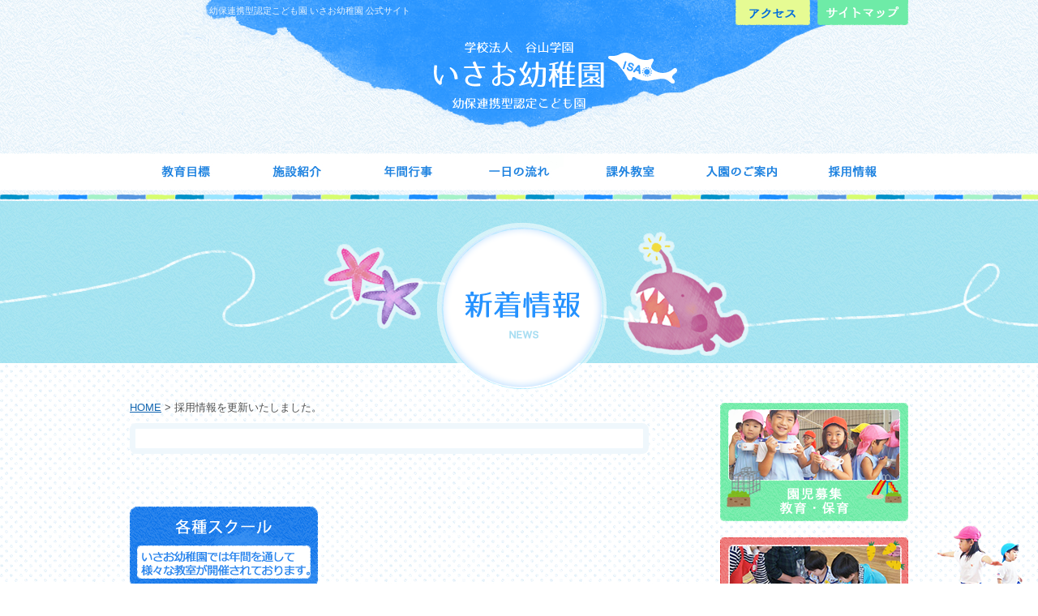

--- FILE ---
content_type: text/html; charset=UTF-8
request_url: https://isaoyochien.com/11557
body_size: 6972
content:
<!DOCTYPE html PUBLIC "-//W3C//DTD XHTML 1.0 Transitional//EN" "http://www.w3.org/TR/xhtml1/DTD/xhtml1-transitional.dtd">
<html xmlns="http://www.w3.org/1999/xhtml">
<head>
<meta http-equiv="Content-Type" content="text/html; charset=utf-8" />
<meta name="viewport" content="width=device-width" />

<title>採用情報を更新いたしました。｜いさお幼稚園</title>
<meta name="keywords" content="採用情報を更新いたしました。,いさお幼稚園,和歌山,和歌山,幼稚園,幼保連携型認定こども園" />
<meta name="description" content="和歌山市の幼保連携型認定こども園 いさお幼稚園 公式サイト。採用情報を更新いたしました。。" />

<link href="https://isaoyochien.com/wp-content/themes/isao/import.css?20260118-2108" rel="stylesheet" type="text/css" />
<link rel="shortcut icon" type="image/x-icon" href="https://isaoyochien.com/wp-content/themes/isao/favicon.ico" />
<!--[if lt IE 9]>
<link href="https://isaoyochien.com/wp-content/themes/isao/common.css" rel="stylesheet" type="text/css" />
<link href="https://isaoyochien.com/wp-content/themes/isao/style.css" rel="stylesheet" type="text/css" />
<link href="https://isaoyochien.com/wp-content/themes/isao/specific.css" rel="stylesheet" type="text/css" />
<link href="https://isaoyochien.com/wp-content/themes/isao/css/jquery.bxslider.css" rel="stylesheet" type="text/css">
<![endif]-->

<script type="text/javascript" src="https://ajax.googleapis.com/ajax/libs/jquery/1.9.1/jquery.min.js"></script>
<script type="text/javascript" src="https://isaoyochien.com/wp-content/themes/isao/js/rollover.js"></script>
<script type="text/javascript" src="https://isaoyochien.com/wp-content/themes/isao/js/smoothScroll.js"></script>
<script type="text/javascript" src="https://isaoyochien.com/wp-content/themes/isao/js/jquery-menu.js"></script>

<link href="https://isaoyochien.com/wp-content/themes/isao/css/lightbox.css" rel="stylesheet" type="text/css" />

<link rel="stylesheet" type="text/css" media="print" href="https://isaoyochien.com/wp-content/themes/isao/css/print.css">
<meta name='robots' content='max-image-preview:large' />
<link rel="alternate" title="oEmbed (JSON)" type="application/json+oembed" href="https://isaoyochien.com/wp-json/oembed/1.0/embed?url=https%3A%2F%2Fisaoyochien.com%2F11557" />
<link rel="alternate" title="oEmbed (XML)" type="text/xml+oembed" href="https://isaoyochien.com/wp-json/oembed/1.0/embed?url=https%3A%2F%2Fisaoyochien.com%2F11557&#038;format=xml" />
<style id='wp-img-auto-sizes-contain-inline-css' type='text/css'>
img:is([sizes=auto i],[sizes^="auto," i]){contain-intrinsic-size:3000px 1500px}
/*# sourceURL=wp-img-auto-sizes-contain-inline-css */
</style>
<style id='wp-emoji-styles-inline-css' type='text/css'>

	img.wp-smiley, img.emoji {
		display: inline !important;
		border: none !important;
		box-shadow: none !important;
		height: 1em !important;
		width: 1em !important;
		margin: 0 0.07em !important;
		vertical-align: -0.1em !important;
		background: none !important;
		padding: 0 !important;
	}
/*# sourceURL=wp-emoji-styles-inline-css */
</style>
<style id='wp-block-library-inline-css' type='text/css'>
:root{--wp-block-synced-color:#7a00df;--wp-block-synced-color--rgb:122,0,223;--wp-bound-block-color:var(--wp-block-synced-color);--wp-editor-canvas-background:#ddd;--wp-admin-theme-color:#007cba;--wp-admin-theme-color--rgb:0,124,186;--wp-admin-theme-color-darker-10:#006ba1;--wp-admin-theme-color-darker-10--rgb:0,107,160.5;--wp-admin-theme-color-darker-20:#005a87;--wp-admin-theme-color-darker-20--rgb:0,90,135;--wp-admin-border-width-focus:2px}@media (min-resolution:192dpi){:root{--wp-admin-border-width-focus:1.5px}}.wp-element-button{cursor:pointer}:root .has-very-light-gray-background-color{background-color:#eee}:root .has-very-dark-gray-background-color{background-color:#313131}:root .has-very-light-gray-color{color:#eee}:root .has-very-dark-gray-color{color:#313131}:root .has-vivid-green-cyan-to-vivid-cyan-blue-gradient-background{background:linear-gradient(135deg,#00d084,#0693e3)}:root .has-purple-crush-gradient-background{background:linear-gradient(135deg,#34e2e4,#4721fb 50%,#ab1dfe)}:root .has-hazy-dawn-gradient-background{background:linear-gradient(135deg,#faaca8,#dad0ec)}:root .has-subdued-olive-gradient-background{background:linear-gradient(135deg,#fafae1,#67a671)}:root .has-atomic-cream-gradient-background{background:linear-gradient(135deg,#fdd79a,#004a59)}:root .has-nightshade-gradient-background{background:linear-gradient(135deg,#330968,#31cdcf)}:root .has-midnight-gradient-background{background:linear-gradient(135deg,#020381,#2874fc)}:root{--wp--preset--font-size--normal:16px;--wp--preset--font-size--huge:42px}.has-regular-font-size{font-size:1em}.has-larger-font-size{font-size:2.625em}.has-normal-font-size{font-size:var(--wp--preset--font-size--normal)}.has-huge-font-size{font-size:var(--wp--preset--font-size--huge)}.has-text-align-center{text-align:center}.has-text-align-left{text-align:left}.has-text-align-right{text-align:right}.has-fit-text{white-space:nowrap!important}#end-resizable-editor-section{display:none}.aligncenter{clear:both}.items-justified-left{justify-content:flex-start}.items-justified-center{justify-content:center}.items-justified-right{justify-content:flex-end}.items-justified-space-between{justify-content:space-between}.screen-reader-text{border:0;clip-path:inset(50%);height:1px;margin:-1px;overflow:hidden;padding:0;position:absolute;width:1px;word-wrap:normal!important}.screen-reader-text:focus{background-color:#ddd;clip-path:none;color:#444;display:block;font-size:1em;height:auto;left:5px;line-height:normal;padding:15px 23px 14px;text-decoration:none;top:5px;width:auto;z-index:100000}html :where(.has-border-color){border-style:solid}html :where([style*=border-top-color]){border-top-style:solid}html :where([style*=border-right-color]){border-right-style:solid}html :where([style*=border-bottom-color]){border-bottom-style:solid}html :where([style*=border-left-color]){border-left-style:solid}html :where([style*=border-width]){border-style:solid}html :where([style*=border-top-width]){border-top-style:solid}html :where([style*=border-right-width]){border-right-style:solid}html :where([style*=border-bottom-width]){border-bottom-style:solid}html :where([style*=border-left-width]){border-left-style:solid}html :where(img[class*=wp-image-]){height:auto;max-width:100%}:where(figure){margin:0 0 1em}html :where(.is-position-sticky){--wp-admin--admin-bar--position-offset:var(--wp-admin--admin-bar--height,0px)}@media screen and (max-width:600px){html :where(.is-position-sticky){--wp-admin--admin-bar--position-offset:0px}}

/*# sourceURL=wp-block-library-inline-css */
</style><style id='global-styles-inline-css' type='text/css'>
:root{--wp--preset--aspect-ratio--square: 1;--wp--preset--aspect-ratio--4-3: 4/3;--wp--preset--aspect-ratio--3-4: 3/4;--wp--preset--aspect-ratio--3-2: 3/2;--wp--preset--aspect-ratio--2-3: 2/3;--wp--preset--aspect-ratio--16-9: 16/9;--wp--preset--aspect-ratio--9-16: 9/16;--wp--preset--color--black: #000000;--wp--preset--color--cyan-bluish-gray: #abb8c3;--wp--preset--color--white: #ffffff;--wp--preset--color--pale-pink: #f78da7;--wp--preset--color--vivid-red: #cf2e2e;--wp--preset--color--luminous-vivid-orange: #ff6900;--wp--preset--color--luminous-vivid-amber: #fcb900;--wp--preset--color--light-green-cyan: #7bdcb5;--wp--preset--color--vivid-green-cyan: #00d084;--wp--preset--color--pale-cyan-blue: #8ed1fc;--wp--preset--color--vivid-cyan-blue: #0693e3;--wp--preset--color--vivid-purple: #9b51e0;--wp--preset--gradient--vivid-cyan-blue-to-vivid-purple: linear-gradient(135deg,rgb(6,147,227) 0%,rgb(155,81,224) 100%);--wp--preset--gradient--light-green-cyan-to-vivid-green-cyan: linear-gradient(135deg,rgb(122,220,180) 0%,rgb(0,208,130) 100%);--wp--preset--gradient--luminous-vivid-amber-to-luminous-vivid-orange: linear-gradient(135deg,rgb(252,185,0) 0%,rgb(255,105,0) 100%);--wp--preset--gradient--luminous-vivid-orange-to-vivid-red: linear-gradient(135deg,rgb(255,105,0) 0%,rgb(207,46,46) 100%);--wp--preset--gradient--very-light-gray-to-cyan-bluish-gray: linear-gradient(135deg,rgb(238,238,238) 0%,rgb(169,184,195) 100%);--wp--preset--gradient--cool-to-warm-spectrum: linear-gradient(135deg,rgb(74,234,220) 0%,rgb(151,120,209) 20%,rgb(207,42,186) 40%,rgb(238,44,130) 60%,rgb(251,105,98) 80%,rgb(254,248,76) 100%);--wp--preset--gradient--blush-light-purple: linear-gradient(135deg,rgb(255,206,236) 0%,rgb(152,150,240) 100%);--wp--preset--gradient--blush-bordeaux: linear-gradient(135deg,rgb(254,205,165) 0%,rgb(254,45,45) 50%,rgb(107,0,62) 100%);--wp--preset--gradient--luminous-dusk: linear-gradient(135deg,rgb(255,203,112) 0%,rgb(199,81,192) 50%,rgb(65,88,208) 100%);--wp--preset--gradient--pale-ocean: linear-gradient(135deg,rgb(255,245,203) 0%,rgb(182,227,212) 50%,rgb(51,167,181) 100%);--wp--preset--gradient--electric-grass: linear-gradient(135deg,rgb(202,248,128) 0%,rgb(113,206,126) 100%);--wp--preset--gradient--midnight: linear-gradient(135deg,rgb(2,3,129) 0%,rgb(40,116,252) 100%);--wp--preset--font-size--small: 13px;--wp--preset--font-size--medium: 20px;--wp--preset--font-size--large: 36px;--wp--preset--font-size--x-large: 42px;--wp--preset--spacing--20: 0.44rem;--wp--preset--spacing--30: 0.67rem;--wp--preset--spacing--40: 1rem;--wp--preset--spacing--50: 1.5rem;--wp--preset--spacing--60: 2.25rem;--wp--preset--spacing--70: 3.38rem;--wp--preset--spacing--80: 5.06rem;--wp--preset--shadow--natural: 6px 6px 9px rgba(0, 0, 0, 0.2);--wp--preset--shadow--deep: 12px 12px 50px rgba(0, 0, 0, 0.4);--wp--preset--shadow--sharp: 6px 6px 0px rgba(0, 0, 0, 0.2);--wp--preset--shadow--outlined: 6px 6px 0px -3px rgb(255, 255, 255), 6px 6px rgb(0, 0, 0);--wp--preset--shadow--crisp: 6px 6px 0px rgb(0, 0, 0);}:where(.is-layout-flex){gap: 0.5em;}:where(.is-layout-grid){gap: 0.5em;}body .is-layout-flex{display: flex;}.is-layout-flex{flex-wrap: wrap;align-items: center;}.is-layout-flex > :is(*, div){margin: 0;}body .is-layout-grid{display: grid;}.is-layout-grid > :is(*, div){margin: 0;}:where(.wp-block-columns.is-layout-flex){gap: 2em;}:where(.wp-block-columns.is-layout-grid){gap: 2em;}:where(.wp-block-post-template.is-layout-flex){gap: 1.25em;}:where(.wp-block-post-template.is-layout-grid){gap: 1.25em;}.has-black-color{color: var(--wp--preset--color--black) !important;}.has-cyan-bluish-gray-color{color: var(--wp--preset--color--cyan-bluish-gray) !important;}.has-white-color{color: var(--wp--preset--color--white) !important;}.has-pale-pink-color{color: var(--wp--preset--color--pale-pink) !important;}.has-vivid-red-color{color: var(--wp--preset--color--vivid-red) !important;}.has-luminous-vivid-orange-color{color: var(--wp--preset--color--luminous-vivid-orange) !important;}.has-luminous-vivid-amber-color{color: var(--wp--preset--color--luminous-vivid-amber) !important;}.has-light-green-cyan-color{color: var(--wp--preset--color--light-green-cyan) !important;}.has-vivid-green-cyan-color{color: var(--wp--preset--color--vivid-green-cyan) !important;}.has-pale-cyan-blue-color{color: var(--wp--preset--color--pale-cyan-blue) !important;}.has-vivid-cyan-blue-color{color: var(--wp--preset--color--vivid-cyan-blue) !important;}.has-vivid-purple-color{color: var(--wp--preset--color--vivid-purple) !important;}.has-black-background-color{background-color: var(--wp--preset--color--black) !important;}.has-cyan-bluish-gray-background-color{background-color: var(--wp--preset--color--cyan-bluish-gray) !important;}.has-white-background-color{background-color: var(--wp--preset--color--white) !important;}.has-pale-pink-background-color{background-color: var(--wp--preset--color--pale-pink) !important;}.has-vivid-red-background-color{background-color: var(--wp--preset--color--vivid-red) !important;}.has-luminous-vivid-orange-background-color{background-color: var(--wp--preset--color--luminous-vivid-orange) !important;}.has-luminous-vivid-amber-background-color{background-color: var(--wp--preset--color--luminous-vivid-amber) !important;}.has-light-green-cyan-background-color{background-color: var(--wp--preset--color--light-green-cyan) !important;}.has-vivid-green-cyan-background-color{background-color: var(--wp--preset--color--vivid-green-cyan) !important;}.has-pale-cyan-blue-background-color{background-color: var(--wp--preset--color--pale-cyan-blue) !important;}.has-vivid-cyan-blue-background-color{background-color: var(--wp--preset--color--vivid-cyan-blue) !important;}.has-vivid-purple-background-color{background-color: var(--wp--preset--color--vivid-purple) !important;}.has-black-border-color{border-color: var(--wp--preset--color--black) !important;}.has-cyan-bluish-gray-border-color{border-color: var(--wp--preset--color--cyan-bluish-gray) !important;}.has-white-border-color{border-color: var(--wp--preset--color--white) !important;}.has-pale-pink-border-color{border-color: var(--wp--preset--color--pale-pink) !important;}.has-vivid-red-border-color{border-color: var(--wp--preset--color--vivid-red) !important;}.has-luminous-vivid-orange-border-color{border-color: var(--wp--preset--color--luminous-vivid-orange) !important;}.has-luminous-vivid-amber-border-color{border-color: var(--wp--preset--color--luminous-vivid-amber) !important;}.has-light-green-cyan-border-color{border-color: var(--wp--preset--color--light-green-cyan) !important;}.has-vivid-green-cyan-border-color{border-color: var(--wp--preset--color--vivid-green-cyan) !important;}.has-pale-cyan-blue-border-color{border-color: var(--wp--preset--color--pale-cyan-blue) !important;}.has-vivid-cyan-blue-border-color{border-color: var(--wp--preset--color--vivid-cyan-blue) !important;}.has-vivid-purple-border-color{border-color: var(--wp--preset--color--vivid-purple) !important;}.has-vivid-cyan-blue-to-vivid-purple-gradient-background{background: var(--wp--preset--gradient--vivid-cyan-blue-to-vivid-purple) !important;}.has-light-green-cyan-to-vivid-green-cyan-gradient-background{background: var(--wp--preset--gradient--light-green-cyan-to-vivid-green-cyan) !important;}.has-luminous-vivid-amber-to-luminous-vivid-orange-gradient-background{background: var(--wp--preset--gradient--luminous-vivid-amber-to-luminous-vivid-orange) !important;}.has-luminous-vivid-orange-to-vivid-red-gradient-background{background: var(--wp--preset--gradient--luminous-vivid-orange-to-vivid-red) !important;}.has-very-light-gray-to-cyan-bluish-gray-gradient-background{background: var(--wp--preset--gradient--very-light-gray-to-cyan-bluish-gray) !important;}.has-cool-to-warm-spectrum-gradient-background{background: var(--wp--preset--gradient--cool-to-warm-spectrum) !important;}.has-blush-light-purple-gradient-background{background: var(--wp--preset--gradient--blush-light-purple) !important;}.has-blush-bordeaux-gradient-background{background: var(--wp--preset--gradient--blush-bordeaux) !important;}.has-luminous-dusk-gradient-background{background: var(--wp--preset--gradient--luminous-dusk) !important;}.has-pale-ocean-gradient-background{background: var(--wp--preset--gradient--pale-ocean) !important;}.has-electric-grass-gradient-background{background: var(--wp--preset--gradient--electric-grass) !important;}.has-midnight-gradient-background{background: var(--wp--preset--gradient--midnight) !important;}.has-small-font-size{font-size: var(--wp--preset--font-size--small) !important;}.has-medium-font-size{font-size: var(--wp--preset--font-size--medium) !important;}.has-large-font-size{font-size: var(--wp--preset--font-size--large) !important;}.has-x-large-font-size{font-size: var(--wp--preset--font-size--x-large) !important;}
/*# sourceURL=global-styles-inline-css */
</style>

<style id='classic-theme-styles-inline-css' type='text/css'>
/*! This file is auto-generated */
.wp-block-button__link{color:#fff;background-color:#32373c;border-radius:9999px;box-shadow:none;text-decoration:none;padding:calc(.667em + 2px) calc(1.333em + 2px);font-size:1.125em}.wp-block-file__button{background:#32373c;color:#fff;text-decoration:none}
/*# sourceURL=/wp-includes/css/classic-themes.min.css */
</style>
<link rel="https://api.w.org/" href="https://isaoyochien.com/wp-json/" /><link rel="alternate" title="JSON" type="application/json" href="https://isaoyochien.com/wp-json/wp/v2/posts/11557" /><link rel="EditURI" type="application/rsd+xml" title="RSD" href="https://isaoyochien.com/xmlrpc.php?rsd" />
<meta name="generator" content="WordPress 6.9" />
<link rel="canonical" href="https://isaoyochien.com/11557" />
<link rel='shortlink' href='https://isaoyochien.com/?p=11557' />
</head>

<body class="wp-singular post-template-default single single-post postid-11557 single-format-standard wp-theme-isao">
<div id="all_wrap">
<a id="pagetop"></a>
<div id="header_wrap" class="clearfix">
<div id="header" class="clearfix">
  <p class="summary">幼保連携型認定こども園 いさお幼稚園 公式サイト</p>
  <p class="hnavi no-sp"><a href="https://isaoyochien.com/access.html"><img src="https://isaoyochien.com/wp-content/themes/isao/img/head_access_off.png" width="92" height="31" alt="アクセス" /></a><a href="https://isaoyochien.com/sitemap.html"><img src="https://isaoyochien.com/wp-content/themes/isao/img/head_sitemap_off.png" width="112" height="31" alt="サイトマップ" /></a></p>
  <p class="logo no-sp"><a href="https://isaoyochien.com"><img src="https://isaoyochien.com/wp-content/themes/isao/img/head_logo.png" width="390" height="84" alt="学校法人 谷山学園　いさお幼稚園　幼保連携型認定こども園" /></a></p>

  <p class="hnavi no-pc"><span class="pull"><img src="https://isaoyochien.com/wp-content/themes/isao/img/sp/head_menu.jpg" width="41" height="29" alt="メニュー" /></span><a href="tel:0734619585"><img src="https://isaoyochien.com/wp-content/themes/isao/img/sp/head_tel.jpg" width="41" height="29" alt="電話（073）461-9585" /></a></p>
  <p class="logo no-pc"><a href="https://isaoyochien.com"><img src="https://isaoyochien.com/wp-content/themes/isao/img/sp/head_logo.png" width="123" height="51" alt="学校法人 谷山学園　いさお幼稚園　幼保連携型認定こども園" /></a></p>

</div><!-- /#head -->
</div><!-- /#head_wrap -->

<div id="gnavi">
<ul class="clearfix">
	<li class="g1"><a href="https://isaoyochien.com/kyoikumokuhyou.html">教育目標</a></li>
	<li class="g2"><a href="https://isaoyochien.com/sisetusyoukai.html">施設紹介</a></li>
	<li class="g3"><a href="https://isaoyochien.com/nenkangyouzi.html">年間行事</a></li>
	<li class="g4"><a href="https://isaoyochien.com/itinitinonagare1.html">一日の流れ</a></li>
	<li class="g5"><a href="https://isaoyochien.com/kagaikyoshitsu.html">課外教室</a></li>
	<li class="g6"><a href="https://isaoyochien.com/enzibosyuannai.html">入園のご案内</a></li>
	<li class="g7"><a href="https://isaoyochien.com/recruit.html">採用情報</a></li>
</ul>
</div><!-- /#gnavi -->

<div id="gnavi-sp" class="no-pc">
<ul class="clearfix">
	<li><a href="https://isaoyochien.com/">トップページ</a></li>
	<li><a href="https://isaoyochien.com/kyoikumokuhyou.html">教育目標</a></li>
	<li><a href="https://isaoyochien.com/sisetusyoukai.html">施設紹介</a></li>
	<li><a href="https://isaoyochien.com/nenkangyouzi.html">年間行事</a></li>
	<li><a href="https://isaoyochien.com/itinitinonagare1.html">一日の流れ</a></li>
	<li><a href="https://isaoyochien.com/kagaikyoshitsu.html">課外教育</a></li>
	<li><a href="https://isaoyochien.com/enzibosyuannai.html">入園のご案内</a></li>
	<li><a href="https://isaoyochien.com/minyuenzinotudoi.html">未入園児の集い</a></li>
	<li><a href="https://isaoyochien.com/nyuyouzi.html">乳幼児の集い</a></li>
	<li><a href="https://isaoyochien.com/recruit.html">採用情報</a></li>
	<li><a href="https://isaoyochien.com/school.html">各種スクール</a></li>
	<li><a href="https://isaoyochien.com/endayori.html">園だより</a></li>
	<li><a href="https://isaoyochien.com/access.html">アクセス</a></li>
	<li><a href="https://isaoyochien.com/download.html">各種申請書</a></li>
	<li class="gnavi_last"><a href="https://isaoyochien.com/sitemap.html">サイトマップ</a></li>
	<li class="pull"><img src="https://isaoyochien.com/wp-content/themes/isao/img/sp/close.png" alt="閉じる" width="99" height="32" /></li>
</ul>
</div><!-- /#gnavi -->


<div id="sub_visual_narrow">
  <h1><img src="https://isaoyochien.com/wp-content/themes/isao/img/h1/h1_news.png" alt="新着情報" class="no-sp" /><img src="https://isaoyochien.com/wp-content/themes/isao/img/sp/h1/h1_sp_news.png" alt="" class="no-pc" /></h1>
</div>



<div id="cont_wrap" class="clearfix">
<div class="photo_back">
<img src="https://isaoyochien.com/wp-content/themes/isao/img/back_photo_ball.png" width="137" height="170" class="ball" />
<img src="https://isaoyochien.com/wp-content/themes/isao/img/back_photo_mizuyari.png" width="134" height="181" class="mizuyari" />
<img src="https://isaoyochien.com/wp-content/themes/isao/img/back_photo_run.png" width="185" height="217" class="run" />
<img src="https://isaoyochien.com/wp-content/themes/isao/img/back_photo_usagi.png" width="201" height="263" class="usagi" />
</div>

<div id="cont">
<p class="path"><a href="https://isaoyochien.com">HOME</a>&nbsp;&gt;&nbsp;採用情報を更新いたしました。</p>

  <div class="cont_box">
  </div>


<p class="bana_school"><a href="https://isaoyochien.com/school.html"><img src="https://isaoyochien.com/wp-content/themes/isao/img/bana_school.png" width="232" height="260" alt="各種スクール" /></a></p>
</div><!-- #cont -->


<div id="sidebar" class=" link_alpha">



<div class="bana_area1 no-sp">
  <p><a href="https://isaoyochien.com/enzibosyuannai.html"><img src="https://isaoyochien.com/wp-content/themes/isao/img/bana_enjiboshu.png" width="232" height="146" /></a></p>
  <p><a href="https://isaoyochien.com/minyuenzinotudoi.html"><img src="https://isaoyochien.com/wp-content/themes/isao/img/bana_minyuenji.png?day0514" width="232" height="146" /></a></p>
  <p><a href="https://isaoyochien.com/nyuyouzi.html"><img src="https://isaoyochien.com/wp-content/themes/isao/img/bana_kirara.png?day0514" width="232" height="146" /></a></p>
  <div class="dl">
  <p><a href="https://isaoyochien.com/wp-content/themes/isao/doc/touen_kyoka.pdf" target="_blank"><img src="https://isaoyochien.com/wp-content/themes/isao/img/bana_dl_touen.png" /></a></p>
  <p><a href="https://isaoyochien.com/wp-content/themes/isao/doc/touyaku_azukari.pdf" target="_blank"><img src="https://isaoyochien.com/wp-content/themes/isao/img/bana_dl_touyaku1.png" /></a></p>
  <p><a href="https://isaoyochien.com/wp-content/themes/isao/doc/touyaku_irai.pdf" target="_blank"><img src="https://isaoyochien.com/wp-content/themes/isao/img/bana_dl_touyaku2.png" /></a></p>
  </div>
</div>

<div class="bana_area1_sp cleafix no-pc">
  <p><a href="https://isaoyochien.com/enzibosyuannai.html"><img src="https://isaoyochien.com/wp-content/themes/isao/img/sp/bana_enjiboshu.png" /></a></p>
  <p><a href="https://isaoyochien.com/minyuenzinotudoi.html"><img src="https://isaoyochien.com/wp-content/themes/isao/img/sp/bana_minyuenji.png" /></a></p>
  <p><a href="https://isaoyochien.com/nyuyouzi.html"><img src="https://isaoyochien.com/wp-content/themes/isao/img/sp/bana_kirara.png" /></a></p>
  <p><a href="https://isaoyochien.com/school.html"><img src="https://isaoyochien.com/wp-content/themes/isao/img/sp/bana_school.png" /></a></p>
  <div class="dl">
  <p><a href="https://isaoyochien.com/wp-content/themes/isao/doc/touen_kyoka.pdf" target="_blank"><img src="https://isaoyochien.com/wp-content/themes/isao/img/sp/bana_dl_touen.png" /></a></p>
  <p><a href="https://isaoyochien.com/wp-content/themes/isao/doc/touyaku_azukari.pdf" target="_blank"><img src="https://isaoyochien.com/wp-content/themes/isao/img/sp/bana_dl_touyaku1.png" /></a></p>
  <p><a href="https://isaoyochien.com/wp-content/themes/isao/doc/touyaku_irai.pdf" target="_blank"><img src="https://isaoyochien.com/wp-content/themes/isao/img/sp/bana_dl_touyaku2.png" /></a></p>
  </div>
</div>

  <p class="outline"><a href="https://isaoyochien.com/access.html"><img src="https://isaoyochien.com/wp-content/themes/isao/img/bana_outline.png" width="232" height="256" /></a></p>
</div>
</div><!-- /#cont_wrap -->
<p class="pageTop"><a href="#pagetop"><img src="https://isaoyochien.com/wp-content/themes/isao/img/pagetop.png" alt="ページ上部へ" width="85" height="197" /></a></p>
<p class="pageTop_sp no-pc"><a href="#pagetop"><img src="https://isaoyochien.com/wp-content/themes/isao/img/sp/pagetop.png" alt="ページ上部へ" width="81" height="197" /></a></p>

<div id="fotter_wrap_top">&nbsp;</div>
<div id="fotter_wrap">



<div id="fotter">
<div id="fotlink" class="clearfix">
  <p><a href="https://isaoyochien.com/kyoikumokuhyou.html">教育目標</a><a href="https://isaoyochien.com/sisetusyoukai.html">施設紹介</a><a href="https://isaoyochien.com/nenkangyouzi.html">年間行事</a><a href="https://isaoyochien.com/itinitinonagare1.html">一日の流れ</a><a href="https://isaoyochien.com/kagaikyoshitsu.html">課外教室</a><a href="https://isaoyochien.com/enzibosyuannai.html">入園のご案内</a><a href="https://isaoyochien.com/recruit.html">採用情報</a></p>
</div>
<!-- /#fotlink -->

<div id="fot_box" class="clearfix">
<p class="logo"><img src="https://isaoyochien.com/wp-content/themes/isao/img/fotter_logo.png" width="329" height="42" alt="学校法人 谷山学園　いさお幼稚園　幼保連携型認定こども園" /></p>
<p class="address">〒640-8483   和歌山県和歌山市園部1518-1<br />
  TEL（073）461-9585 / FAX（073）461-7431</p>
</div>

<div id="fot_copyright">
  <p>Copyright 2015 &copy; いさお幼稚園. All Rights Reserved.</p>
</div>
</div>
</div>


</div><!-- #all_wrap -->
<script type="text/javascript" src="https://isaoyochien.com/wp-content/themes/isao/js/lightbox-plus-jquery.min.js"></script>
<script type="speculationrules">
{"prefetch":[{"source":"document","where":{"and":[{"href_matches":"/*"},{"not":{"href_matches":["/wp-*.php","/wp-admin/*","/wp-content/uploads/*","/wp-content/*","/wp-content/plugins/*","/wp-content/themes/isao/*","/*\\?(.+)"]}},{"not":{"selector_matches":"a[rel~=\"nofollow\"]"}},{"not":{"selector_matches":".no-prefetch, .no-prefetch a"}}]},"eagerness":"conservative"}]}
</script>
<script id="wp-emoji-settings" type="application/json">
{"baseUrl":"https://s.w.org/images/core/emoji/17.0.2/72x72/","ext":".png","svgUrl":"https://s.w.org/images/core/emoji/17.0.2/svg/","svgExt":".svg","source":{"concatemoji":"https://isaoyochien.com/wp-includes/js/wp-emoji-release.min.js?ver=6.9"}}
</script>
<script type="module">
/* <![CDATA[ */
/*! This file is auto-generated */
const a=JSON.parse(document.getElementById("wp-emoji-settings").textContent),o=(window._wpemojiSettings=a,"wpEmojiSettingsSupports"),s=["flag","emoji"];function i(e){try{var t={supportTests:e,timestamp:(new Date).valueOf()};sessionStorage.setItem(o,JSON.stringify(t))}catch(e){}}function c(e,t,n){e.clearRect(0,0,e.canvas.width,e.canvas.height),e.fillText(t,0,0);t=new Uint32Array(e.getImageData(0,0,e.canvas.width,e.canvas.height).data);e.clearRect(0,0,e.canvas.width,e.canvas.height),e.fillText(n,0,0);const a=new Uint32Array(e.getImageData(0,0,e.canvas.width,e.canvas.height).data);return t.every((e,t)=>e===a[t])}function p(e,t){e.clearRect(0,0,e.canvas.width,e.canvas.height),e.fillText(t,0,0);var n=e.getImageData(16,16,1,1);for(let e=0;e<n.data.length;e++)if(0!==n.data[e])return!1;return!0}function u(e,t,n,a){switch(t){case"flag":return n(e,"\ud83c\udff3\ufe0f\u200d\u26a7\ufe0f","\ud83c\udff3\ufe0f\u200b\u26a7\ufe0f")?!1:!n(e,"\ud83c\udde8\ud83c\uddf6","\ud83c\udde8\u200b\ud83c\uddf6")&&!n(e,"\ud83c\udff4\udb40\udc67\udb40\udc62\udb40\udc65\udb40\udc6e\udb40\udc67\udb40\udc7f","\ud83c\udff4\u200b\udb40\udc67\u200b\udb40\udc62\u200b\udb40\udc65\u200b\udb40\udc6e\u200b\udb40\udc67\u200b\udb40\udc7f");case"emoji":return!a(e,"\ud83e\u1fac8")}return!1}function f(e,t,n,a){let r;const o=(r="undefined"!=typeof WorkerGlobalScope&&self instanceof WorkerGlobalScope?new OffscreenCanvas(300,150):document.createElement("canvas")).getContext("2d",{willReadFrequently:!0}),s=(o.textBaseline="top",o.font="600 32px Arial",{});return e.forEach(e=>{s[e]=t(o,e,n,a)}),s}function r(e){var t=document.createElement("script");t.src=e,t.defer=!0,document.head.appendChild(t)}a.supports={everything:!0,everythingExceptFlag:!0},new Promise(t=>{let n=function(){try{var e=JSON.parse(sessionStorage.getItem(o));if("object"==typeof e&&"number"==typeof e.timestamp&&(new Date).valueOf()<e.timestamp+604800&&"object"==typeof e.supportTests)return e.supportTests}catch(e){}return null}();if(!n){if("undefined"!=typeof Worker&&"undefined"!=typeof OffscreenCanvas&&"undefined"!=typeof URL&&URL.createObjectURL&&"undefined"!=typeof Blob)try{var e="postMessage("+f.toString()+"("+[JSON.stringify(s),u.toString(),c.toString(),p.toString()].join(",")+"));",a=new Blob([e],{type:"text/javascript"});const r=new Worker(URL.createObjectURL(a),{name:"wpTestEmojiSupports"});return void(r.onmessage=e=>{i(n=e.data),r.terminate(),t(n)})}catch(e){}i(n=f(s,u,c,p))}t(n)}).then(e=>{for(const n in e)a.supports[n]=e[n],a.supports.everything=a.supports.everything&&a.supports[n],"flag"!==n&&(a.supports.everythingExceptFlag=a.supports.everythingExceptFlag&&a.supports[n]);var t;a.supports.everythingExceptFlag=a.supports.everythingExceptFlag&&!a.supports.flag,a.supports.everything||((t=a.source||{}).concatemoji?r(t.concatemoji):t.wpemoji&&t.twemoji&&(r(t.twemoji),r(t.wpemoji)))});
//# sourceURL=https://isaoyochien.com/wp-includes/js/wp-emoji-loader.min.js
/* ]]> */
</script>
</body>
</html>

--- FILE ---
content_type: text/css
request_url: https://isaoyochien.com/wp-content/themes/isao/import.css?20260118-2108
body_size: 73
content:
@import url(common.css) screen and (min-width: 641px);
@import url(style.css?date_20230127) screen and (min-width: 641px);
@import url(specific.css) screen and (min-width: 641px);
@import url(css/jquery.bxslider.css) screen and (min-width: 641px);

@import url(sp_common.css) screen and (max-width: 640px);
@import url(sp_style.css?date_20230127) screen and (max-width: 640px);
@import url(sp_specific.css) screen and (max-width: 640px);
@import url(css/sp_jquery.bxslider.css) screen and (max-width: 640px);

@import url(common.css) print;
@import url(style.css?date_20230127) print;
@import url(specific.css) print;
@import url(css/jquery.bxslider.css) print;

--- FILE ---
content_type: text/css
request_url: https://isaoyochien.com/wp-content/themes/isao/common.css
body_size: 1673
content:
/* ====================================
基本設定開始
==================================== */
body {
	margin:0;
	padding:0;
	background:url(img/cont_wrap_back.jpg) repeat left top;
	color:#525252;
	font-size:0.9em;
	font-family:"メイリオ","Meiryo","ヒラギノ角ゴ Pro W3","Hiragino Kaku Gothic Pro",Osaka,"ＭＳ Ｐゴシック","MS PGothic",Sans-Serif;
	line-height:1.5;
}
#all_wrap{
	width:100%;
	overflow:hidden;
}

/* 画像のボーダー解除、位置調整 */
img{
	border:0;
	vertical-align:bottom;
}
img.border{
	border:1px solid #cccccc;
	padding:3px;
}
.round img,img.round,#cont .cont_box img{
	border-radius:8px;
    -webkit-border-radius: 8px;    /* Safari,Google Chrome */  
    -moz-border-radius: 8px;   /* Firefox */
}
#cont .cont_box .square img,#cont .cont_box img.square{
	border-radius:0;
    -webkit-border-radius: 0;    /* Safari,Google Chrome */  
    -moz-border-radius: 0;   /* Firefox */
}
#cont img{
	max-width:100%;
	height:auto;
}

/* リンク */
a{
	color:#1366B1;
	text-decoration:underline;
}
a:hover,a:active{
	color:#00BFFF;
	text-decoration:none;
}
.link_alpha a:hover img{
	opacity:0.7;
	filter:alpha(opacity=80);
	-ms-filter: "alpha( opacity=80 )";
}

/* テキスト寄せ */
.txtC{text-align:center;}
.txtR{text-align:right;}
.txtL{text-align:left;}

/* フロート */
.floatl{float:left;margin:0;}
.floatr{float:right;margin:0;}
.floatl10{float:left;margin:0 10px 10px 0;}
.floatr10{float:right;margin:0 0 10px 10px;}
.clear{clear:both;}
.clearfix:after{
  content:".";
  display:block;
  height:0;
  clear:both;
  visibility:hidden;
}
.clearfix{
  zoom:1;
}

/* 詳細はこちらリンク */
.focus {text-align:right;}
.focus a{
	padding:0 0 0 18px;
	background:url(img/list1.png) no-repeat left center;
}

/* フォントサイズのパターン */
.font200{font-size:200%;}
.font190{font-size:190%;}
.font180{font-size:180%;}
.font170{font-size:170%;}
.font160{font-size:160%;}
.font150{font-size:150%;}
.font140{font-size:140%;}
.font130{font-size:130%;}
.font120{font-size:120%;}
.font110{font-size:110%;}
.font90{font-size:90%;font-weight:normal;}
.font80{font-size:80%;font-weight:normal;}
.font70{font-size:70%;font-weight:normal;}
.font60{font-size:60%;font-weight:normal;}
.font50{font-size:50%;font-weight:normal;}

/* フォント色のパターン */
.fontred1,.msg{color:#FF0000;}
.fontred2{color:#FF3300;}
.fontorange1{color:#FF6600;}
.fontorange2{color:#FF9900;}
.fontyellow1{color:#FFcc00;}
.fontyellow2{color:#FFFF00;}
.fontblue1{color:#0000FF;}
.fontblue2{color:#3399CC;}
.fontgreen1{color:#006600;}
.fontgreen2{color:#59B200;}
.mossgreen{color:#0A9E61;}
.fontbrown1{color:#993300;}
.fontbrown2{color:#CC9966;}
.fontpurple1{color:#6633CC;}
.fontpurple2{color:#9999FF;}
.fontpink1{color:#FF33CC;}
.fontpink2{color:#FF99CC;}
.fontgray1{color:#666666;}
.fontgray2{color:#999999;}
.fontwhite{color:#FFF;}
.underline{text-decoration:underline;}

/* 汎用的な幅のパターン */
.width1{width:1%;}
.width2{width:2%;}
.width3{width:3%;}
.width4{width:4%;}
.width5{width:5%;}
.width6{width:6%;}
.width7{width:7%;}
.width8{width:8%;}
.width9{width:9%;}
.width10{width:10%;}
.width11{width:11%;}
.width12{width:12%;}
.width13{width:13%;}
.width14{width:14%;}
.width15{width:15%;}
.width16{width:16%;}
.width17{width:17%;}
.width18{width:18%;}
.width19{width:19%;}
.width20{width:20%;}
.width21{width:21%;}
.width22{width:22%;}
.width23{width:23%;}
.width24{width:24%;}
.width25{width:25%;}
.width26{width:26%;}
.width27{width:27%;}
.width28{width:28%;}
.width29{width:29%;}
.width30{width:30%;}
.width31{width:31%;}
.width32{width:32%;}
.width33{width:33%;}
.width34{width:34%;}
.width35{width:35%;}
.width36{width:36%;}
.width37{width:37%;}
.width38{width:38%;}
.width39{width:39%;}
.width40{width:40%;}
.width41{width:41%;}
.width42{width:42%;}
.width43{width:43%;}
.width44{width:44%;}
.width45{width:45%;}
.width46{width:46%;}
.width47{width:47%;}
.width48{width:48%;}
.width49{width:49%;}
.width50{width:50%;}
.width51{width:51%;}
.width52{width:52%;}
.width53{width:53%;}
.width54{width:54%;}
.width55{width:55%;}
.width56{width:56%;}
.width57{width:57%;}
.width58{width:58%;}
.width59{width:59%;}
.width60{width:60%;}
.width61{width:61%;}
.width62{width:62%;}
.width63{width:63%;}
.width64{width:64%;}
.width65{width:65%;}
.width66{width:66%;}
.width67{width:67%;}
.width68{width:68%;}
.width69{width:69%;}
.width70{width:70%;}
.width71{width:71%;}
.width72{width:72%;}
.width73{width:73%;}
.width74{width:74%;}
.width75{width:75%;}
.width76{width:76%;}
.width77{width:77%;}
.width78{width:78%;}
.width79{width:79%;}
.width80{width:80%;}
.width81{width:81%;}
.width82{width:82%;}
.width83{width:83%;}
.width84{width:84%;}
.width85{width:85%;}
.width86{width:86%;}
.width87{width:87%;}
.width88{width:88%;}
.width89{width:89%;}
.width90{width:90%;}
.width91{width:91%;}
.width92{width:92%;}
.width93{width:93%;}
.width94{width:94%;}
.width95{width:95%;}
.width96{width:96%;}
.width97{width:97%;}
.width98{width:98%;}
.width99{width:99%;}
.width100{width:100%;}

.no-pc{display:none;}
/* ====================================
基本設定終了
==================================== */

--- FILE ---
content_type: text/css
request_url: https://isaoyochien.com/wp-content/themes/isao/specific.css
body_size: 1759
content:
/* ====================================
トップページ開始
==================================== */
/* ビジュアル */
.home #top_visual{
	position:relative;
	height:469px;
}
.home #top_visual ul#bxslider{
	margin:0 auto;
	padding:0;
	list-style-type:none;
}
.home #top_visual ul#bxslider li{
	margin:0;
	padding:0;
}
.home #top_visual .catch{
	position:absolute;
	left:50%;
	top:131px;
	text-indent:226px;
	z-index:10002;
}
.home #top_visual .bottom{
	position:absolute;
	left:0;
	bottom:0;
	width:100%;
	height:89px;
	background-image:url(img/top/visual_bottom.png),url(img/top/visual_bottom2.jpg);
	background-repeat:no-repeat,repeat-x;
	background-position:center bottom,left bottom;
	z-index:10001;
}
.home #top_visual .shadow{
	position:absolute;
	top:0;
	width:100%;
	height:469px;
	background:url(img/top/visual_shadow.png) repeat-y center top;
	z-index:10000;
}

/* リード文（はじめまして） */
.home #top_lead_wrap{
	background-image:url(img/top/cont_wave.jpg),url(img/head_back1.jpg);
	background-repeat:repeat-x,repeat;
	background-position:left bottom,left top;
}
.home #top_lead_wrap .lead{
	position:relative;
	z-index:10002;
	width:650px;
	height:500px;
	margin:-80px auto 0;
	background:url(img/top/top_lead.png) no-repeat center top;
}

.home #top_lead_wrap .lead h2{
	margin:0;
	padding:195px 0 35px;
	text-align:center;
}
.home #top_lead_wrap .lead p{
	text-align:center;
	color:#1366B1;
	line-height:2;
}

/* 3つのボタン */
.home #top_lead_wrap p.top_btn{
	margin:80px 0 0 -40px;
	padding:0 0 110px;
	text-align:center;
}
.home #top_lead_wrap p.top_btn a{
	display:inline-block;
	margin:0 0 0 40px;
}

/* トップページ本文 */
.home #cont_wrap{
	padding:0 0 0;
}

/* バーチャル園内散歩 */
.home #cont_wrap p.virtual_sanpo{
	margin:-42px 0 40px;
}

/* 新着情報 */
.home #cont h2.news{
	margin:0 0 15px;
}
.home #cont .cont_box ul.news_list{
	margin:-15px 0;
	padding:0;
	list-style-type:none;
}
.home #cont .cont_box ul.news_list li{
	margin:0;
	padding:0;
	background:url(img/lnavi_border.jpg) repeat-x left top;
}
.home #cont .cont_box ul.news_list li:first-child{
	background:none;
}
.home #cont .cont_box ul.news_list span.date{
	display:block;
	float:left;
	width:130px;
	padding:15px 0;
	color:#1466B1;
}
.home #cont .cont_box ul.news_list span.text{
	display:block;
	float:left;
	width:472px;
	padding:15px 0;
}
.home #cont .cont_box ul.news_list a{
	color:#525252;
}

/* 園だより */
.home #cont h2.endayori{
	margin:10px 0 15px;
}
#cont .cont_box .endayori_article{
	width:180px;
	float:left;
	margin:0 20px 0 0;
}
#cont .cont_box .endayori_article h3{
	display:inline-block;
	margin:0 0 10px;
	padding:5px 5px;
	background:none;
	background-color:#0080FF;
	border-radius:4px;
    -webkit-border-radius: 4px;    /* Safari,Google Chrome */  
    -moz-border-radius: 4px;   /* Firefox */
	color:#0092C7;
	font-size:100%;
}
#cont .cont_box .endayori_article h3 a{
	color:#ffffff;
	text-decoration:none;
}

/* トップページサイドバー */
.home #sidebar{
	margin:-8px 0 0;
}

/* トップ用背景園児 */
.home #top_lead_wrap div.photo_back img{
	position:absolute;
}
.home #top_lead_wrap div.photo_back img.run{top:287px;left:-232px;}
.home #top_lead_wrap div.photo_back img.usagi{top:400px;left:774px;}

.home #cont_wrap div.photo_back img{
	position:absolute;
}
.home #cont_wrap div.photo_back img.oekaki{top:200px;left:991px;}
.home #cont_wrap div.photo_back img.mizuyari{top:360px;left:-132px;}

/* ====================================
トップページ終了
==================================== */
/* ====================================
教育目標開始
==================================== */
#cont .cont_box p.lead_zu{
	margin:25px 0 40px;
	text-align:center;
}
/* ====================================
教育目標終了
==================================== */
/* ====================================
一日の流れ開始
==================================== */
.dayflow_wrap{
	margin:30px 0 10px;
	padding:10px 0;
	background-image:url(img/itinitinonagare/flow_bar_top.png),url(img/itinitinonagare/flow_bar_bottom.png),url(img/itinitinonagare/flow_bar.png);
	background-position:25px 0, 25px 100%,25px 0;
	background-repeat:no-repeat,no-repeat,repeat-y;	
}
.dayflow_wrap .flow_box{
	margin:15px 0;
	padding:0;
}
.dayflow_wrap .flow_box .inner{
	margin:0 0 10px 80px;
}
#cont .cont_box .dayflow_wrap h3{
	margin:0;
	padding:20px 0 20px 80px;
}

#cont .cont_box .dayflow_wrap .time0730 h3{background:url(img/itinitinonagare/time0730.png) no-repeat 0 0;}
#cont .cont_box .dayflow_wrap .time0800 h3{background:url(img/itinitinonagare/time0800.png) no-repeat 0 0;}
#cont .cont_box .dayflow_wrap .time0830 h3{background:url(img/itinitinonagare/time0830.png) no-repeat 0 0;}
#cont .cont_box .dayflow_wrap .time0900 h3{background:url(img/itinitinonagare/time0900.png) no-repeat 0 0;}
#cont .cont_box .dayflow_wrap .time0930 h3{background:url(img/itinitinonagare/time0930.png) no-repeat 0 0;}
#cont .cont_box .dayflow_wrap .time0945 h3{background:url(img/itinitinonagare/time0945.png) no-repeat 0 0;}
#cont .cont_box .dayflow_wrap .time1000 h3{background:url(img/itinitinonagare/time1000.png) no-repeat 0 0;}
#cont .cont_box .dayflow_wrap .time1020 h3{background:url(img/itinitinonagare/time1020.png) no-repeat 0 0;}
#cont .cont_box .dayflow_wrap .time1030 h3{background:url(img/itinitinonagare/time1030.png) no-repeat 0 0;}
#cont .cont_box .dayflow_wrap .time1100 h3{background:url(img/itinitinonagare/time1100.png) no-repeat 0 0;}
#cont .cont_box .dayflow_wrap .time1130 h3{background:url(img/itinitinonagare/time1130.png) no-repeat 0 0;}
#cont .cont_box .dayflow_wrap .time1200 h3{background:url(img/itinitinonagare/time1200.png) no-repeat 0 0;}
#cont .cont_box .dayflow_wrap .time1230 h3{background:url(img/itinitinonagare/time1230.png) no-repeat 0 0;}
#cont .cont_box .dayflow_wrap .time1300 h3{background:url(img/itinitinonagare/time1300.png) no-repeat 0 0;}
#cont .cont_box .dayflow_wrap .time1330 h3{background:url(img/itinitinonagare/time1330.png) no-repeat 0 0;}
#cont .cont_box .dayflow_wrap .time1400 h3{background:url(img/itinitinonagare/time1400.png) no-repeat 0 0;}
#cont .cont_box .dayflow_wrap .time1430 h3{background:url(img/itinitinonagare/time1430.png) no-repeat 0 0;}
#cont .cont_box .dayflow_wrap .time1440 h3{background:url(img/itinitinonagare/time1440.png) no-repeat 0 0;}
#cont .cont_box .dayflow_wrap .time1500 h3{background:url(img/itinitinonagare/time1500.png) no-repeat 0 0;}
#cont .cont_box .dayflow_wrap .time1530 h3{background:url(img/itinitinonagare/time1530.png) no-repeat 0 0;}
#cont .cont_box .dayflow_wrap .time1600 h3{background:url(img/itinitinonagare/time1600.png) no-repeat 0 0;}
#cont .cont_box .dayflow_wrap .time1630 h3{background:url(img/itinitinonagare/time1630.png) no-repeat 0 0;}
#cont .cont_box .dayflow_wrap .time1700 h3{background:url(img/itinitinonagare/time1700.png) no-repeat 0 0;}
#cont .cont_box .dayflow_wrap .time1730 h3{background:url(img/itinitinonagare/time1730.png) no-repeat 0 0;}
#cont .cont_box .dayflow_wrap .time1800 h3{background:url(img/itinitinonagare/time1800.png) no-repeat 0 0;}
#cont .cont_box .dayflow_wrap .time1830 h3{background:url(img/itinitinonagare/time1830.png) no-repeat 0 0;}
/* ====================================
一日の流れ終了
==================================== */
/* ====================================
新着情報
==================================== */
#cont ul.news{
	list-style-type:none;
	margin:0 10px;
}
#cont ul.news li{
	list-style-type:none;
	margin:0 10px;
	padding:15px 0;
	background:url(img/lnavi_border.jpg) repeat-x left bottom;
}
#cont p.backlink{
	text-align:center;
}
#cont p.backlink a{
	margin:30px 0 0;
	padding:15px 20px;
	display:inline-block;
	background-color:#eeeeee;
	border-radius:4px;
    -webkit-border-radius: 4px;    /* Safari,Google Chrome */  
    -moz-border-radius: 4px;   /* Firefox */
	text-decoration:none;
}
#cont p.backlink a:hover,#cont p.backlink a:active{
	background-color:#666666;
	color:#ffffff;
}

/* ====================================
新着情報終了
==================================== */
/* ====================================
サイトマップ
==================================== */
#cont ul.sitemap{
	list-style-type:none;	
}
#cont ul.sitemap li{
	padding:10px 25px;
	border-top:1px solid #eeeeee;
	background:url(img/list1.png) no-repeat 0 15px
}
#cont ul.sitemap li a{
	display:inline-block;
	margin-bottom:20px;
}
#cont ul.sitemap ul{
	margin:0 0 20px;
	list-style-type:none;
}
#cont ul.sitemap li li{
	border:none;
	background:url(img/list3.png) no-repeat 0 18px	
}
#cont ul.sitemap li li a{
	margin-bottom:0;
}
/* ====================================
サイトマップ終了
==================================== */
/* ====================================
入園のご案内開始
==================================== */
.ml10{float:left;margin:10px 10px 0 10px;}
/* ====================================
入園のご案内終了
==================================== */

--- FILE ---
content_type: text/css
request_url: https://isaoyochien.com/wp-content/themes/isao/sp_style.css?date_20230127
body_size: 2019
content:
/* ====================================
ヘッダ開始
==================================== */
#header_wrap{
	background:url(img/head_back1.jpg) repeat left top;
}
#header{
	margin:0 auto;
	padding:0 0 10px;
	background:url(img/head_back2.png) no-repeat 50% -50px;
}
#header p.summary{
	display:none;
}
#header p.hnavi{
	margin:0 4px 0 0;
	text-align:right;
}
#header p.hnavi a,#header p.hnavi span{
	display:inline-block;
	margin-left:6px;
}
#header h1,#header p.logo{
	clear:both;
	margin:5px 0 30px;
	padding:0;
	text-align:center;
}

/* ====================================
ヘッダ終了
==================================== */
/* ====================================
グローバルナビ開始
==================================== */
#gnavi{display:none;}
#gnavi-sp{
	width:100%;
	display:block;
	top:0;
	text-align:left;
}
#gnavi-sp ul{
	width:100%;
	margin:0;
	padding:0;
	position:absolute;
	top:0;
	left:0;
	z-index:20000;
	display:none;
}
#gnavi-sp li{
	margin:0;
	padding:0;
	list-style-type:none;
	border-bottom:solid 1px #ffffff;
	width:50%;
	float:left;
}
#gnavi-sp li.gnavi_last{
	width:100%;
	float:clear;
	text-align:center;
}
#gnavi-sp li a{
	float:none;
	padding:8px;
	display:block;
	text-decoration:none;
	background:url(img/sp/gnavi_list.png) no-repeat right center;
	background-size:14px 6px;
	background-color:#E6FB93;
	color:#007AF4;
	border-left:solid 1px #ffffff;
}
#gnavi-sp li.pull{
	text-align:center;
	border:none;
	width:100%;
}
#gnavi-sp li.pull a{
	margin:0;
	padding:0;
}
/* ====================================
グローバルナビ終了
==================================== */
/* ====================================
h1
==================================== */
#sub_visual{
	margin:0;
	padding:10px 0 0;
	background:url(img/sp/visual_top.png) repeat-x left top;
	background-size:108px 10px;
}
#sub_visual h1{
	margin:0;
}
#sub_visual img{width:100%;}
#sub_visual_narrow{
	margin:0;
	padding:10px 0 0;
	background:url(img/sp/visual_top.png) repeat-x left top;
	background-size:108px 10px;
}
#sub_visual_narrow h1{
	margin:0;
}
#sub_visual_narrow img{width:100%;}
/* ====================================
h1終了
==================================== */
/* ====================================
本文領域開始
==================================== */
#cont_wrap{
	position:relative;
	margin:0 auto;
	padding:10px 0 0;
}

#cont_wrap div.photo_back img{display:none !important;}

#cont{
}
#cont .cont_box{
	margin:0 10px;
	padding:8px;
	border:7px solid #EFF7FC;
	background-color:#ffffff;
	border-radius:8px;
    -webkit-border-radius: 8px;    /* Safari,Google Chrome */  
    -moz-border-radius: 8px;   /* Firefox */
}

/* 見出し */
#cont .cont_box h2{
	margin:50px 0 14px;
	padding:12px;
	background:url(img/h2.jpg) repeat left top;
	border-radius:4px;
    -webkit-border-radius: 4px;    /* Safari,Google Chrome */  
    -moz-border-radius: 4px;   /* Firefox */
	color:#ffffff;
	font-size:120%;
	font-weight:normal;
}
#cont .cont_box h2.green{background:url(img/h2_green.jpg) repeat left top;}
#cont .cont_box h2.brown{background:url(img/h2_brown.jpg) repeat left top;}
#cont .cont_box h2.pink{background:url(img/h2_pink.jpg) repeat left top;}
#cont .cont_box h3{
	margin:50px 0 14px;
	padding:12px;
	background:url(img/h3.jpg) repeat left top;
	border-radius:4px;
    -webkit-border-radius: 4px;    /* Safari,Google Chrome */  
    -moz-border-radius: 4px;   /* Firefox */
	color:#0092C7;
	font-size:110%;
	font-weight:normal;
}
#cont .cont_box h3.green{background:url(img/h3_green.jpg) repeat left top;color:#589F35;}
#cont .cont_box h3.brown{background:url(img/h3_brown.jpg) repeat left top;color:#9F6835;}
#cont .cont_box h3.pink{background:url(img/h3_pink.jpg) repeat left top;color:#F05B5B;}

#cont .cont_box h4{
	margin:30px 0 14px;
	color:#FF7373;
}
#cont .cont_box h2:first-child,#cont .cont_box h3:first-child,#cont .cont_box h4:first-child{
	margin-top:0;
}
#cont .cont_box h2.m0,#cont .cont_box h3.m0,#cont .cont_box h4.m0{
	margin-top:0;
}
#cont .cont_box p{
	margin:0 0 10px;
}
#cont .cont_box p.title_img{
	margin:0 0 30px;
}
#cont p.bana_school{
	display:none;
}

/* パンくずリスト */
#cont p.path{
	margin:0 10px 10px;
	font-size:90%;
}

/* テーブル */
#cont table{
	max-width:100%;
	margin:0 0 5px;
	background:#cccccc;
	border-collapse:separate;
	border-spacing:1px;
}
#cont table th{
	padding:4px;
	background:#eeeeee;
	color:#333;
	text-align:left;
}
#cont table.txtC th,#cont table th.txtC{
	text-align:center;
}
#cont table td{
	padding:4px;
	background:#FFF;
}
#cont table.layout,#cont table.layout th,#cont table.layout td{
	vertical-align:top;
	background:none;
}
#cont table.schedule td,#cont table.schedule th{
	vertical-align:top;
}
#cont table.week7{width:100%;}
#cont table.week7 th,#cont table.week7 td{
	width:calc(100% / 7);
	box-sizing: border-box;
}
#cont table.week5{width:100%;}
#cont table.week5 th,#cont table.week5 td{
	width:calc(100% / 5);
	box-sizing: border-box;
}


/* リスト */
#cont ul,ol{
	margin:0 20px 10px 25px;
	padding:0;
}
#cont ul li{
	margin:0;
	padding:0 0 5px;
}
#cont ul.type1{
	list-style:none;
	list-style:url(img/list1.jpg);
}
#cont ol li{
	margin:0;
	padding:0 0 5px;
}

/* 汎用ボックス */
#cont p.box1{
	padding:18px 15px;
	background-color:#eeeeee;
	border-radius:8px;
    -webkit-border-radius: 8px;    /* Safari,Google Chrome */  
    -moz-border-radius: 8px;   /* Firefox */}
#cont .box2{
	background-color:#f5f5f5;
	padding:18px 15px 8px;
	text-align:center;
}
#cont .box3{
	padding:18px 15px 8px;
	border-radius:8px;
	background-color:#f5f5f5;
    -webkit-border-radius: 8px;    /* Safari,Google Chrome */  
    -moz-border-radius: 8px;   /* Firefox */
}
#cont .cont_box .box3 h3{
	margin:0;
	padding:0 0 5px;
	text-align:center;
	background:none;
	color:#666666;
	font-size:115%;
}
#cont .box3 table{
	margin:0 0 5px;
	background:none;
	border-collapse:separate;
	border-spacing:1px;
}
#cont .box3 table th{
	padding:8px;
	background:none;
	color:#333;
	text-align:left;
	border-bottom:1px solid #ffffff;
}
#cont .box3 table td{
	padding:8px;
	background:none;
	border-bottom:1px solid #ffffff;
}
#cont .box3 table th.end,#cont .box3 table td.end{
	border:none;
}
#cont table.box4{
	margin:0 auto;
	background:none;
	border:none;
}
#cont table.box4 th{
	background:none;
	font-weight:normal;
	vertical-align:top;
}
#cont .three_column_wrap div{
	margin:0 0 0 10px;
}
#cont .three_column_wrap div:first-child{
	margin-left:0;
}

/* ページング */
.wp-pagenavi{
	margin:20px 0;
	text-align:center;
}
.wp-pagenavi a{
	display:inline-block;
	margin:0 1px;
	padding:8px 18px;
	background-color:#eee;
}
.wp-pagenavi a:hover, .wp-pagenavi a:hover{
	background-color:#ddd;
}
.wp-pagenavi span{
	display:inline-block;
	margin:0 1px;
	padding:7px 17px;
	border:1px solid #1B8EFF;
	background-color:#1B8EFF;
	color:#ffffff;
	vertical-align:top;
}
/* ====================================
本文領域終了
==================================== */
/* ====================================
サイドバー開始
==================================== */
#sidebar{
	
}

/* ローカルナビ */
#lnavi{
	display:none;
}
#lnavi h2{
	margin:0 10px 14px;
}
#lnavi ul{
	margin:0 10px;
	padding:7px;
	border:7px solid #EFF7FC;
	background-color:#ffffff;
	border-radius:8px;
    -webkit-border-radius: 8px;    /* Safari,Google Chrome */  
    -moz-border-radius: 8px;   /* Firefox */
	list-style-type:none;
}
#lnavi ul li{
	display:inline;
}
#lnavi ul li a{
	display:block;
	margin:0;
	padding:18px 15px;
	background-image:url(img/list1.png),url(img/lnavi_border.jpg);
	background-position:5px 1.7em,center bottom;
	background-repeat:no-repeat,no-repeat;
	text-decoration:none;
}

#sidebar .bana_area1_sp{
	margin:0;
	padding:20px 5px;
}
#sidebar .bana_area1_sp p{
	width:50%;
	float:left;
	margin:0;
}
#sidebar .bana_area1_sp .dl{
	padding:10px 0 0;
}
#sidebar .bana_area1_sp .dl p{
	float:clear;
	width:100%;
	margin:0;
}
#sidebar .bana_area1_sp p a{
	display:inline-block;
	margin:5px;
}
#sidebar p.outline{
	display:none;
}
/* ====================================
サイドバー終了
==================================== */
/* ====================================
フッター開始
==================================== */
/* ページトップへ戻る */
.pageTop {
	display:none;
}
.pageTop a{
	display:none;
}
.pageTop_sp {
	text-align:center;
}

/* フッタリンク */
#fotlink{
}
#fotlink p{
	margin:0 10px;
	padding:0 0 15px;
}
#fotlink a{
	display:inline-block;
	margin:0 20px 0 0;
	padding:0 0 0 10px;
	background:url(img/list2.png) no-repeat left center;
	color:#ffffff;
}

/* フッタ */
#fotter_wrap_top{
	background:url(img/fotter1.png) no-repeat center top;
}
#fotter_wrap{
	background:url(img/footer2.jpg) repeat left top;
}
#fotter{
	margin:0 auto;
	
}
#fot_box{
	margin:0 10px;
	padding:10px;
	background-color:#ffffff;
	border-radius:8px;
    -webkit-border-radius: 8px;    /* Safari,Google Chrome */  
    -moz-border-radius: 8px;   /* Firefox */
}
#fot_box p.logo{
	margin:0;
}
#fot_box p.logo img{
	width:100%;
	height:auto;
}
#fot_box p.address{
	margin:0;
	padding:2px 0 0;
	color:#1366B1;
}
#fot_copyright{
	padding:10px;
}
#fot_copyright p{
	margin:0;
	padding:0;
	color:#ffffff;
}
/* ====================================
フッター終了
==================================== */

--- FILE ---
content_type: text/css
request_url: https://isaoyochien.com/wp-content/themes/isao/sp_specific.css
body_size: 1654
content:
/* ====================================
トップページ開始
==================================== */
/* ビジュアル */
.home #top_visual{
	display:none;
}
.home #top_visual_sp{
	position:relative;
	padding:10px 0 0;
	background:url(img/sp/visual_top.png) repeat-x left top;
	background-size:108px 10px;
}
.home #top_visual_sp .bottom{
	position:absolute;
	bottom:0;
	left:0;
	width:100%;
	height:50px;
	background:url(img/sp/top/visual_bottom.png) no-repeat center bottom;
	background-size:640px auto;
}

/* リード文（はじめまして） */
.home #top_lead_wrap{
	background-image:url(img/top/cont_wave.jpg),url(img/head_back1.jpg);
	background-repeat:repeat-x,repeat;
	background-position:left bottom,left top;
	padding:0 0 60px;
}
.home #top_lead_wrap .lead{display:none;}
.home #top_lead_wrap .lead_sp{
	position:relative;
	margin:-100px 0 0;
	z-index:10001;
}
.home #top_lead_wrap img{
	max-width:100%;
	height:auto;
}

/* 3つのボタン */
.home #top_lead_wrap p.top_btn{
	margin:0 10px;
}
.home #top_lead_wrap p.top_btn a{
}

/* トップページ本文 */
.home #cont_wrap{
	padding:10px 0 0;
}

/* バーチャル園内散歩 */
.home #cont_wrap p.virtual_sanpo{
	margin:-42px 10px 40px;
}

/* 新着情報 */
.home #cont h2.news{
	margin:0 0 15px;
}
.home #cont .cont_box ul.news_list{
	margin:-15px 0;
	padding:0;
	list-style-type:none;
}
.home #cont .cont_box ul.news_list li{
	margin:0;
	padding:0;
	background:url(img/lnavi_border.jpg) repeat-x left top;
}
.home #cont .cont_box ul.news_list li:first-child{
	background:none;
}
.home #cont .cont_box ul.news_list span.date{
	display:block;
	padding:15px 0 0;
	color:#1466B1;
}
.home #cont .cont_box ul.news_list span.text{
	display:block;
	padding:0 0 15px;
}
.home #cont .cont_box ul.news_list a{
	color:#525252;
}

/* 園だより */
.home #cont h2.endayori{
	margin:10px 0 15px;
}
#cont .cont_box .endayori_article{
	margin:0 0 20px;
}
#cont .cont_box .endayori_article h3{
	display:inline-block;
	margin:0 0 10px;
	padding:5px 5px;
	background:none;
	background-color:#0080FF;
	border-radius:4px;
    -webkit-border-radius: 4px;    /* Safari,Google Chrome */  
    -moz-border-radius: 4px;   /* Firefox */
	color:#0092C7;
	font-size:100%;
}
#cont .cont_box .endayori_article h3 a{
	color:#ffffff;
	text-decoration:none;
}

/* トップページサイドバー */
.home #sidebar{
	margin:-8px 0 0;
}

/* トップ用背景園児 */
.home #top_lead_wrap div.photo_back img{display:none !important;}
.home #cont_wrap div.photo_back img{display:none !important;}

/* ====================================
トップページ終了
==================================== */
/* ====================================
教育目標開始
==================================== */
#cont .cont_box p.lead_zu{
	margin:25px 0 40px;
	text-align:center;
}
/* ====================================
教育目標終了
==================================== */
/* ====================================
一日の流れ開始
==================================== */
.dayflow_wrap{
	margin:30px 0 10px;
	padding:10px 0;
	background-image:url(img/itinitinonagare/flow_bar_top.png),url(img/itinitinonagare/flow_bar_bottom.png),url(img/itinitinonagare/flow_bar.png);
	background-position:25px 0, 25px 100%,25px 0;
	background-repeat:no-repeat,no-repeat,repeat-y;	
}
.dayflow_wrap .flow_box{
	margin:15px 0;
	padding:0;
}
.dayflow_wrap .flow_box .inner{
	margin:0 0 10px 80px;
}
#cont .cont_box .dayflow_wrap h3{
	margin:0;
	padding:20px 0 20px 80px;
}
.dayflow_wrap .floatl,.dayflow_wrap .floatr{float:none;}
.dayflow_wrap .width45,.dayflow_wrap .width50{width:100%;}

#cont .cont_box .dayflow_wrap .time0730 h3{background:url(img/itinitinonagare/time0730.png) no-repeat 0 0;}
#cont .cont_box .dayflow_wrap .time0800 h3{background:url(img/itinitinonagare/time0800.png) no-repeat 0 0;}
#cont .cont_box .dayflow_wrap .time0830 h3{background:url(img/itinitinonagare/time0830.png) no-repeat 0 0;}
#cont .cont_box .dayflow_wrap .time0900 h3{background:url(img/itinitinonagare/time0900.png) no-repeat 0 0;}
#cont .cont_box .dayflow_wrap .time0930 h3{background:url(img/itinitinonagare/time0930.png) no-repeat 0 0;}
#cont .cont_box .dayflow_wrap .time0945 h3{background:url(img/itinitinonagare/time0945.png) no-repeat 0 0;}
#cont .cont_box .dayflow_wrap .time1000 h3{background:url(img/itinitinonagare/time1000.png) no-repeat 0 0;}
#cont .cont_box .dayflow_wrap .time1020 h3{background:url(img/itinitinonagare/time1020.png) no-repeat 0 0;}
#cont .cont_box .dayflow_wrap .time1030 h3{background:url(img/itinitinonagare/time1030.png) no-repeat 0 0;}
#cont .cont_box .dayflow_wrap .time1100 h3{background:url(img/itinitinonagare/time1100.png) no-repeat 0 0;}
#cont .cont_box .dayflow_wrap .time1130 h3{background:url(img/itinitinonagare/time1130.png) no-repeat 0 0;}
#cont .cont_box .dayflow_wrap .time1200 h3{background:url(img/itinitinonagare/time1200.png) no-repeat 0 0;}
#cont .cont_box .dayflow_wrap .time1230 h3{background:url(img/itinitinonagare/time1230.png) no-repeat 0 0;}
#cont .cont_box .dayflow_wrap .time1300 h3{background:url(img/itinitinonagare/time1300.png) no-repeat 0 0;}
#cont .cont_box .dayflow_wrap .time1330 h3{background:url(img/itinitinonagare/time1330.png) no-repeat 0 0;}
#cont .cont_box .dayflow_wrap .time1400 h3{background:url(img/itinitinonagare/time1400.png) no-repeat 0 0;}
#cont .cont_box .dayflow_wrap .time1430 h3{background:url(img/itinitinonagare/time1430.png) no-repeat 0 0;}
#cont .cont_box .dayflow_wrap .time1440 h3{background:url(img/itinitinonagare/time1440.png) no-repeat 0 0;}
#cont .cont_box .dayflow_wrap .time1500 h3{background:url(img/itinitinonagare/time1500.png) no-repeat 0 0;}
#cont .cont_box .dayflow_wrap .time1530 h3{background:url(img/itinitinonagare/time1530.png) no-repeat 0 0;}
#cont .cont_box .dayflow_wrap .time1600 h3{background:url(img/itinitinonagare/time1600.png) no-repeat 0 0;}
#cont .cont_box .dayflow_wrap .time1630 h3{background:url(img/itinitinonagare/time1630.png) no-repeat 0 0;}
#cont .cont_box .dayflow_wrap .time1700 h3{background:url(img/itinitinonagare/time1700.png) no-repeat 0 0;}
#cont .cont_box .dayflow_wrap .time1730 h3{background:url(img/itinitinonagare/time1730.png) no-repeat 0 0;}
#cont .cont_box .dayflow_wrap .time1800 h3{background:url(img/itinitinonagare/time1800.png) no-repeat 0 0;}
#cont .cont_box .dayflow_wrap .time1830 h3{background:url(img/itinitinonagare/time1830.png) no-repeat 0 0;}
/* ====================================
一日の流れ終了
==================================== */
/* ====================================
新着情報
==================================== */
#cont ul.news{
	list-style-type:none;
	margin:0 5px 10px;
}
#cont ul.news li{
	list-style-type:none;
	margin:0;
	padding:15px 0;
	background:url(img/lnavi_border.jpg) repeat-x left bottom;
}
#cont p.backlink{
	text-align:center;
}
#cont p.backlink a{
	margin:30px 0 0;
	padding:15px 20px;
	display:inline-block;
	background-color:#eeeeee;
	border-radius:4px;
    -webkit-border-radius: 4px;    /* Safari,Google Chrome */  
    -moz-border-radius: 4px;   /* Firefox */
	text-decoration:none;
}
#cont p.backlink a:hover,#cont p.backlink a:active{
	background-color:#666666;
	color:#ffffff;
}

/* ====================================
新着情報終了
==================================== */
/* ====================================
サイトマップ
==================================== */
#cont ul.sitemap{
	margin:0 5px;
	list-style-type:none;	
}
#cont ul.sitemap li{
	padding:10px 15px;
	border-top:1px solid #eeeeee;
	background:url(img/list1.png) no-repeat 0 15px
}
#cont ul.sitemap li a{
	display:inline-block;
	margin-bottom:20px;
}
#cont ul.sitemap ul{
	margin:0 0 20px;
	list-style-type:none;
}
#cont ul.sitemap li li{
	border:none;
	background:url(img/list3.png) no-repeat 0 18px	
}
#cont ul.sitemap li li a{
	margin-bottom:0;
}
/* ====================================
サイトマップ終了
==================================== */
/* ====================================
各種スクール
==================================== */
.school_list_wrap .floatl,.school_list_wrap .floatr{float:none;}
.school_list_wrap .width42,.school_list_wrap .width55{width:auto;}
/* ====================================
各種スクール終了
==================================== */
/* ====================================
入園のご案内開始
==================================== */
.ml10{float:left;margin:10px 10px 0 10px;}
/* ====================================
入園のご案内終了
==================================== */

--- FILE ---
content_type: text/css
request_url: https://isaoyochien.com/wp-content/themes/isao/css/sp_jquery.bxslider.css
body_size: 901
content:
/**
 * BxSlider v4.1.2 - Fully loaded, responsive content slider
 * http://bxslider.com
 *
 * Written by: Steven Wanderski, 2014
 * http://stevenwanderski.com
 * (while drinking Belgian ales and listening to jazz)
 *
 * CEO and founder of bxCreative, LTD
 * http://bxcreative.com
 */


/** RESET AND LAYOUT
===================================*/

.bx-wrapper {
	position: relative;
	left:50%;
	margin: 0 0 0 -1000px;
	padding: 0;
	*zoom: 1;
	width:2000px;
}

.bx-wrapper img {
	max-width: 100%;
	display: block;
	position:relative;
}

.bx-wrapper ul{
	margin:0;
	padding:0;
}
.bx-wrapper ul li{
	margin:0;
	padding:0;
}


/** THEME
===================================*/

.bx-wrapper .bx-pager,
.bx-wrapper .bx-controls-auto {
	position: absolute;
	bottom: -30px;
	width: 100%;
}

/* LOADER */

.bx-wrapper .bx-loading {
	min-height: 50px;
	background: url(../img/top/bx_loader.gif) center center no-repeat #fff;
	height: 100%;
	width: 100%;
	position: absolute;
	top: 0;
	left: 0;
	z-index: 2000;
}

/* PAGER */

.bx-wrapper .bx-pager {
	display:none;
}


/* DIRECTION CONTROLS (NEXT / PREV) */

.bx-wrapper .bx-controls-direction{
	position: relative;
	top:-310px;
	background-color:#8A9FEF;
	width:1022px;
	margin: 0 auto;
}
.bx-wrapper .bx-controls-direction a {
	outline: 0;
	width: 55px;
	height: 55px;
	text-indent: -9999px;
	z-index:10005;
}
.bx-wrapper .bx-controls-direction a.bx-prev{
	position:absolute;
	left:0;
	background: url(../img/top/controls.png) no-repeat 0 0;
}
.bx-wrapper .bx-controls-direction a.bx-next{
	position:absolute;
	right:0;
	background: url(../img/top/controls.png) no-repeat -55px 0;
}
.bx-wrapper .bx-controls-direction a.bx-prev:hover{
	background: url(../img/top/controls.png) no-repeat 0 -55px;
}
.bx-wrapper .bx-controls-direction a.bx-next:hover{
	background: url(../img/top/controls.png) no-repeat -55px -55px;
}
.bx-wrapper .bx-controls-direction a.disabled {
	display: none;
}

/* AUTO CONTROLS (START / STOP) */

.bx-wrapper .bx-controls-auto {
	text-align: center;
}

.bx-wrapper .bx-controls-auto .bx-start {
	display: block;
	text-indent: -9999px;
	width: 10px;
	height: 11px;
	outline: 0;
	background: url(../img/top/controls.png) -86px -11px no-repeat;
	margin: 0 3px;
}

.bx-wrapper .bx-controls-auto .bx-start:hover,
.bx-wrapper .bx-controls-auto .bx-start.active {
	background-position: -86px 0;
}

.bx-wrapper .bx-controls-auto .bx-stop {
	display: block;
	text-indent: -9999px;
	width: 9px;
	height: 11px;
	outline: 0;
	background: url(../img/top/controls.png) -86px -44px no-repeat;
	margin: 0 3px;
}

.bx-wrapper .bx-controls-auto .bx-stop:hover,
.bx-wrapper .bx-controls-auto .bx-stop.active {
	background-position: -86px -33px;
}

/* PAGER WITH AUTO-CONTROLS HYBRID LAYOUT */

.bx-wrapper .bx-controls.bx-has-controls-auto.bx-has-pager .bx-pager {
	text-align: left;
	width: 80%;
}

.bx-wrapper .bx-controls.bx-has-controls-auto.bx-has-pager .bx-controls-auto {
	right: 0;
	width: 35px;
}

/* IMAGE CAPTIONS */

.bx-wrapper .bx-caption {
	position: absolute;
	bottom: 0;
	left: 0;
	background: #666\9;
	background: rgba(80, 80, 80, 0.75);
	width: 100%;
}

.bx-wrapper .bx-caption span {
	color: #fff;
	font-family: Arial;
	display: block;
	font-size: .85em;
	padding: 10px;
}


--- FILE ---
content_type: application/javascript
request_url: https://isaoyochien.com/wp-content/themes/isao/js/jquery-menu.js
body_size: 185
content:
jQuery(function($){
    var pull        = $('.pull');  
    var menu        = $('#gnavi-sp ul');   
    var menuOpen = false;
    $(pull).on('click', function(e) {  
        e.preventDefault();    
        if(menuOpen){
            menu.slideUp();
            menuOpen = false;
            pull.img('img/sp/head_menu.jpg');
        }else{
            menu.slideDown();
            menuOpen = true;
            pull.img('img/sp/head_menu.jpg');
        }    
    }); 
    
    $(window).resize(function(){  
        var w = $(window).width();  
        if(w > 480 && menu.is(':hidden')) {  
            menu.removeAttr('style');  
        }  
    });
});

--- FILE ---
content_type: application/javascript
request_url: https://isaoyochien.com/wp-content/themes/isao/js/smoothScroll.js
body_size: 613
content:
// スムーズスクロール
$(function(){
	// ページ内リンクをクリックすると
	$('a[href^=#]').click(function(){
 		// スクロールスピード
 		var speed = 500;
 		// クリックしたリンク先を保存
		var href= $(this).attr("href");
		// クリックしたリンク先が#または空のときは
		var target = $(href == "#" || href == "" ? 'html' : href);
		// トップへ移動する
		var position = target.offset().top;
		// リンク先へスムーズに移動する
		$("html, body").animate({scrollTop:position}, speed, "swing");
		return false;
	});
});
// page Topフェードイン・アウト
$(function(){
	$(window).bind("scroll", function() {
	if ($(this).scrollTop() > 150) { 
		$(".pageTop").fadeIn();
	} else {
		$(".pageTop").fadeOut();
	}
	// ドキュメントの高さ
	scrollHeight = $(document).height();
	// ウィンドウの高さ+スクロールした高さ→ 現在のトップからの位置
	scrollPosition = $(window).height() + $(window).scrollTop();
	// フッターの高さ
	footHeight = $("#fot_wrap").height();
	
	// スクロール位置がフッターまで来たら
	if ( scrollHeight - scrollPosition  <= footHeight ) {
		// ページトップリンクをフッターに固定
		$(".pageTop a").css({"position":"absolute","bottom": "0px"});
	} else {
		// ページトップリンクを右下に固定
		$(".pageTop a").css({"position":"fixed","bottom": "0px"});
		}
	});
});